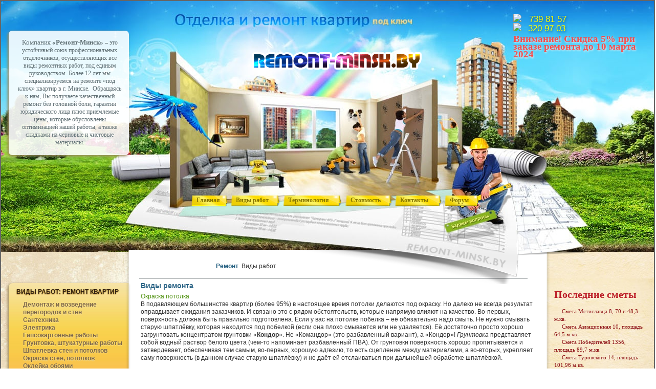

--- FILE ---
content_type: text/html; charset=utf-8
request_url: https://www.remont-minsk.by/remont_minsk.html
body_size: 16179
content:
<!DOCTYPE html PUBLIC "-//W3C//DTD XHTML 1.0 Transitional//EN" "http://www.w3.org/TR/xhtml1/DTD/xhtml1-transitional.dtd">
<html xmlns="https://www.w3.org/1999/xhtml" xml:lang="ru-ru" lang="ru-ru" >
<head>
<meta name="viewport" content="width=device-width, initial-scale=1">
<meta name='yandex-verification' content='4facf64dba47dc5f' />
<meta name="verify-v1" content="AKjcmndGooushx+n9tsCkwzh3GUgjHOOsnkE1fBduJY=" />
  <meta http-equiv="content-type" content="text/html; charset=utf-8" />
  <meta name="robots" content="index, follow" />
  <meta name="keywords" content="Ремонт квартир Минск, расценки ремонт, расчет, смета, ремонт, стоимости услуги ремонт квартиры, цены шпаклёвка шпатлёвка Минск, Минск, ремонт квартиры, окраска потолка, грунтовка, окраска стены, оклейка обоями обоев, монтаж плинтусов, откосы Минск, окраска стены потолка, ремонт квартиры в Минске" />
  <meta name="description" content="Ремонт квартир Минск, расценки ремонт, расчет смета ремонт, стоимости услуги ремонт квартиры, цены шпаклёвка шпатлёвка Минск, Минск, ремонт, квартиры, окраска потолка, грунтовка, окраска стены, оклейка обоями обоев, монтаж плинтусов, откосы Минск, окраска стены потолка, ремонт квартиры в Минске" />
  <title>Ремонт квартиры Минск, отделка и недорогой ремонт квартиры, ремонт квартиры Минск Беларусь, шпаклёвка шпатлёвка грунтовка окраска оклейка обоями обоев монтаж плинтусов откосы, ремонт квартир фото</title>
  <link href="/templates/remont/favicon.ico" rel="shortcut icon" type="image/x-icon" />
  <style type="text/css">
    <!--
div#apoll_loading_1 {
	background: url(media/system/images/mootree_loader.gif) 0% 50% no-repeat; 
	width:100%; 
	height:20px; 
	padding: 4px 0 0 20px; 
}

    -->
  </style>
  <script type="text/javascript" src="/media/system/js/mootools.js"></script>
  <script type="text/javascript" src="/media/system/js/caption.js"></script>

<link rel="stylesheet" href="/templates/remont/css/template.css" type="text/css" />


<script type="text/javascript" language="javascript" src="https://www.remont-minsk.by//plugins/system/u24/lytebox/3.22/lytebox.original.js"></script>
<link rel="stylesheet" href="https://www.remont-minsk.by//plugins/system/u24/lytebox/3.22/lytebox.css" type="text/css" media="screen" />

</head><body onselectstart="return false" style="-moz-user-select: none" onselectstart="return false" onmousedown="return false">
<table width="100%" border="0" cellspacing="0" cellpadding="0" class="main" align="center">
<tr><td><div class="left_bgr">
<div class="right_bgr">
<div class="head_bgr">

<table width="100%"  border="0" cellspacing="0" cellpadding="0" align="center" >
<tr><td colspan="3"> </td></tr>
<tr><td align="left" valign="top" class="left_head" >
<div class="more_about"><div class="about">
<p><span style="font-size: small;">Компания <strong>«Ремонт-Минск»</strong></span> – это устойчивый союз профессиональных отделочников, осуществляющих все виды ремонтных работ, под единым руководством. Более 12 лет мы специализируемся на ремонте «под ключ» квартир в г. Минске.  Обращаясь к нам, Вы получаете качественный ремонт без головной боли, гарантии юридического лица плюс приемлемые цены, которые обусловлены оптимизацией нашей работы, а также скидками на черновые и чистовые материалы.</p>
</div></div></td>
<td align="center" valign="top" >

<a href="https://remont-minsk.by/" title="ремонт"><div class="logo"><img src="https://remont-minsk.by/logo1.png" alt="ремонт" border="0"></div></a>
	
<div border="0" cellspacing="0" cellpadding="0" class="menu"><div class="m1"><a href="https://remont-minsk.by/" title="ремонт под ключ">Главная</a></div>
<div class="m2"><a href="/remont_minsk.html" title="виды ремонта квартир">Виды работ</a></div>
<div class="m3"><a href="/termin_remont_minsk.html" title="терминология ремонт квартир">Терминология</a></div>
<div class="m4"><a href="/kalk_remont_minsk.html" title="стоимость ремонта">Стоимость</a></div>
<div class="m4"><a href="/remont_kvartir_minsk.html" title="заказать ремонт">Контакты</a></div>
<div class="m5"><a href="https://remont-minsk.by/faq_remont_kvartir_minsk.html" title="форум">Форум</a></div></div>

<a href="/faq_remont_kvartir_minsk.html" title="вопросы"><div class="questmenu"></div></a>
</td>
    <td align="left" valign="top"><div class="contakt"><p><img class="mts" src="/images/stories/mts.jpg" border="0" /> 739 81 57<br /> <img class="vel" src="/images/stories/vel.png" border="0" />320 97 03</p><div id="blink" style="font-family: Century Gothic; color: #F22E2E; font-weight: 700; font-size: 19px; text-shadow: 1px 2px 4px #FFFFFF;" >Внимание! Скидка 5% при заказе ремонта до 10 марта 2024</div></div></td>
  </tr>
  <tr> <td colspan="3"><div class="top_list"></div></td> </tr>
  <tr> <td align="left" valign="top" class="left_subhead"></td>

    <td align="left" valign="top" class="center_subhead">
	<div class="top_center"><div class="search"></div> 
	<div class="breadcum"><span class="breadcrumbs pathway">
<a href="https://www.remont-minsk.by/" class="pathway">Ремонт</a> <img src="/images/M_images/arrow.png" alt=""  /> Виды работ</span>
</div></div>	</td>
    <td align="left" valign="top" class="right_subhead"></td> </tr>

  <tr>
    <td align="left" valign="top" class="left_colum"><p> </p>
<div class="lmod1">
<div>
<h4>Виды работ: ремонт квартир</h4><!-- START: Modules Anywhere --><ul class="menuview"><li class="item101"><a href="/works/demontag-peregorodok-sten.html"><span>Демонтаж и возведение перегородок и стен</span></a></li><li class="item60"><a href="/works/santehnika.html"><span>Сантехника</span></a></li><li class="item61"><a href="/works/elektrika.html"><span>Электрика</span></a></li><li class="item105"><a href="/gipsokartonnyie-rabotyi.html"><span>Гипсокартонные работы</span></a></li><li class="item62"><a href="/works/gruntovka.html"><span>Грунтовка, штукатурные работы</span></a></li><li class="item64"><a href="/works/shpaklevka.html"><span>Шпатлевка стен и потолков</span></a></li><li class="item66"><a href="/works/okraska.html"><span>Окраска стен, потолков</span></a></li><li class="item67"><a href="/works/oklejka.html"><span>Оклейка обоями</span></a></li><li class="item70"><a href="/works/oblicovka.html"><span>Облицовка плиткой</span></a></li><li class="item71"><a href="/works/laminat.html"><span>Выравнивание и укладка пола</span></a></li><li class="item102"><a href="/works/uteplenie.html"><span>Утепление и звукоизоляция</span></a></li><li class="item103"><a href="/works/teplie-poli.html"><span>Теплые полы</span></a></li><li class="item104"><a href="/natiagnie-potolki.html"><span>Натяжные потолки</span></a></li><li id="current" class="active item63"><a href="/works/shtukaturka.html"><img src="/images/stories/new.png" align="left" alt="2011-06-10-06-18-18" /><span>Декоративная штукатурка</span></a></li><li class="item120"><a href="/works/megkomnatnie-dveri.html"><span>Доставка и установка межкомнатных дверей</span></a></li></ul><!-- END: Modules Anywhere --><ul>
</ul>
</div>
</div><div class="rmod3"><h2>Видео ремонта</h2></div><iframe width="100%" height="146" src="https://www.youtube.com/embed/98ZEhcd3ZrI" frameborder="0" allowfullscreen></iframe><iframe width="100%" height="146" src="https://www.youtube.com/embed/yax2a-hJyDE" frameborder="0" allowfullscreen></iframe><div class="lmod2">
<h2>Как заказать ремонт квартиры в Минске?</h2>
Если Вы перечитали наши статьи, ознакомились с нашими работами и ценами и решили воспользоваться нашими услугами, то Вам необходимо связаться с нами по одному из указанных телефонов и сообщить конкретный объём работ: площадь Вашей квартиры и что именно Вы хотите сделать. После этого на объект прибудет наш специалист, который на месте осмотрит Вашу квартиру (дом, офис), составит предварительную смету работ и рассчитает необходимое количество строительных материалов.</div><div id="jsn-is172" class="jsn-imageshowlmod4" style="overflow: hidden; width:198px; height:133px; background-image: url(https://www.remont-minsk.by/images/stories/background-image.jpg)"></div><div class="tabl_phoc"></div><script type="text/javascript" src="https://www.remont-minsk.by/modules/mod_jsn_imageshow_pro/jsn_imageshow_pro/swfobject_addon.js"></script><script type="text/javascript">
	// <![CDATA[
	
	var soImageShow = new SWFObject("https://www.remont-minsk.by/modules/mod_jsn_imageshow_pro/jsn_imageshow_pro/loader.swf", "imageshow", "198", "133", "8", "e5e5e5");
	soImageShow.addParam("wmode", "transparent");
	soImageShow.addVariable("dataXml", "https://www.remont-minsk.by/modules/mod_jsn_imageshow_pro/jsn_imageshow_pro/xmldata51.xml");
	soImageShow.addVariable("imageshowUrl", "https://www.remont-minsk.by/modules/mod_jsn_imageshow_pro/jsn_imageshow_pro/imageshow.swf");
	soImageShow.addVariable("slideTiming", 6);
	soImageShow.addVariable("repeatCount", "0");
	soImageShow.addVariable("processOrder", "forward");
	soImageShow.addVariable("shadowImageUrl", "");
	soImageShow.addVariable("captionText", "");
	soImageShow.addVariable("captionFont", "Arial");
	soImageShow.addVariable("captionSize", "12");
	soImageShow.addVariable("captionColor", "0xFFFFFF");
	soImageShow.addVariable("captionAlignment", "left");
	soImageShow.addVariable("captionPosition", "bottom");
	soImageShow.addVariable("captionPadding", "6,10");
	soImageShow.addVariable("captionBgOpacity", "50");
	soImageShow.addVariable("captionBgColor", "0x000000");
	soImageShow.addVariable("showProgress", "0");
	soImageShow.addVariable("overlayEffectName", "floating_bars_v");
	soImageShow.addVariable("overlayImageUrl", "");
	soImageShow.addVariable("overlayImageOpacity", "75");
	soImageShow.addVariable("overlayImageX", "100");
	soImageShow.addVariable("overlayImageY", "100");
	soImageShow.addVariable("motionTiming", "3");
	soImageShow.addVariable("motionEase", "Sine");
	soImageShow.addVariable("moveRange", "0");
	soImageShow.addVariable("scaleRange", "0");
	soImageShow.addVariable("rotationRange", "0");
	soImageShow.addVariable("transitionType", "fade");
	soImageShow.addVariable("transitionTiming", "2");
	soImageShow.addVariable("transitionEase", "Sine");
	soImageShow.addVariable("enableLink", "1");
	soImageShow.addVariable("linkUrl", "https%3A%2F%2Fremont-minsk.by%2Ffoto-shtukaturka.html");
	soImageShow.addVariable("linkOpen", "_self");
	registerSWFObject( soImageShow, "jsn-is172" );
	// ]]>
</script></td>
    <td align="left" valign="top" class="content">
	<div class="mod_center"></div>
	
	
<table class="contentpaneopen">
<tr>
		<td class="contentheading" width="100%">
					Виды ремонта			</td>
				
		
					</tr>
</table>

<table class="contentpaneopen">



<tr>
<td valign="top">
<p><a class="style6" href="/works/okraska.html">Окраска потолка</a><br />В подавляющем большинстве квартир (более 95%) в настоящее время  потолки делаются под окраску. Но далеко не всегда результат оправдывает ожидания заказчиков. И связано это с рядом обстоятельств, которые напрямую влияют на качество. Во-первых, поверхность должна быть правильно подготовлена. Если у вас на потолке побелка – её обязательно надо смыть. Не нужно смывать старую шпатлёвку, которая находится под побелкой (если она плохо смывается или не удаляется). Её достаточно просто хорошо загрунтовать  концентратом грунтовки «<strong>Кондор</strong>». Не «Командор» (это разбавленный вариант), а «Кондор»! <em>Грунтовка</em> представляет собой водный раствор белого цвета (чем-то напоминает разбавленный ПВА). От грунтовки  поверхность хорошо пропитывается и затвердевает, обеспечивая тем самым, во-первых, хорошую адгезию, то есть сцепление между материалами, а во-вторых, укрепляет саму поверхность (в данном случае старую шпатлёвку) и не даёт ей отслаиваться при дальнейшей обработке шпатлёвкой.<br /><br /> Если у Вас кирпичный дом или каркасно-блочный и на потолке плиты-перекрытия, между которыми видны швы-конавки, которые называются рустами, а между самими плитами видны перепады по высоте, то потолок необходимо штукатурить, так как большие перепады шпатлёвка не выравнивает. По сути, шпатлёвка вообще не выравнивает поверхность, так как даёт сильную усадку при высыхании, в случае если наносится толстым слоем. Она лишь сглаживает её. <strong>Штукатурка</strong> же наоборот – при высыхании усадку не даёт, может наноситься довольно толстым слоем и выравнивать сильные перепады и ямы. Но штукатурка – это грубый материал, и сразу по ней красить нельзя. После неё поверхность обязательно надо шпатлевать. Штукатурка, как правило, имеет серый и тёмный цвет, но бывает и с бордово-коричневатым оттенком. Большинство отделочников для работы используют штукатурку «Ротбанд».<br /><em>Шпатлёвка</em> – это белая, пастообразная масса, которая продаётся в мешках в виде сухой сыпучей смеси, а затем замешивается с добавлением воды. Шпатлевать потолок необходимо как минимум в два слоя. При этом при нанесении второго слоя необходимо  убедиться, что предыдущий слой полностью высох. В летнее время для этого требуется минимум 3-4 часа. В зимнее время необходимо, чтобы первый слой высыхал минимум 8 часов. Большинство отделочников для работы выбирают польскую шпатлёвку «Акрил-путц», которая идеально подходит для данного вида работ. Если потолок не шпатлевать или шпатлевать в один слой, то какой бы суперспециалист это не делал, хороший и качественный потолок не получится, так как краска при нанесении её на поверхность реагирует на множество обстоятельств. Поверхность должна быть однородной и  подготовлена идеально. <br /><br /> Если у Вас есть основания опасаться, что по потолку могут пойти трещины, либо если у Вас новостройка, то перед финишным шпатлеванием необходимо <strong>поклеить «паутинку» – стеклоткань</strong>, которая продаётся в рулонах шириной 1 м. Клеится она встык на специальный клей «Бостик»и выполняет роль армирующего элемента. Впоследствии паутинка зашпатлёвывается и её не видно. То есть красоты она не добавляет. В новостройках она обязательна, так как бетон на потолке в процессе усадки дома начинает «стрелять», то есть отшелушиваться в некоторых местах, а «паутинка» не будет давать бетону отшелушиваться. При этом поверхность перед оклейкой паутинки должна быть подготовлена так же, как и перед  оклейкой обоев.<br /><br /><strong class="style6">Монтаж и покраска потолочного плинтуса</strong><br />Потолочный плинтус (некоторые его называют «багет») бывает трёх основных разновидностей: пенопластовый (длина панели, как правило, 1,3 метра; пенополистирольный (длиной ровно 2 метра) и полиуретановый (длиной 2,44 метра). Пенопластовый состоит из сплющенных горошин – пеноплатста.  Это плинтус очень низкого качества,  очень мягкий, и покупать его не рекомендуется. Пенополистирольный – самый ходовой – гораздо качественнее. Цена от 1300 руб. за 2-метровую панель. Монтируется он прямо на шпатлёвку, которая замывается в местах примыкания к потолку и стене соответственно, что создаёт впечатление, будто он влитой и бетонный. Стыки в нём также зашпатлёвываются и замываются, после чего плинтус красится в цвет потолка, создавая с ним единое целое. Обои потом подрезаются малярным ножом под шпатель (для ровности) по нижнему краю потолочного плинтуса. Впоследствии обои можно поменять, а плинтус так и останется украшать переход от потолка к стене. Размер толщины плинтуса следует выбирать исходя из высоты помещения. Если высота стандартная – 2,5 метра, то идеальным многие признают так называемый 25-й плинтус, то есть ширина которого 2,5 см. Полиуретановый – самый качественный – практически не используется в отделке, так как очень дорогой. Цена за одну панель может достигать 140.000 рублей.<br /><br /><strong class="style6">Подготовка стен для оклейки</strong><br />Кто бы и что бы ни говорил, но если вы решили клеить обои, то стены обязательно нужно прошпатлевать. Минимум в один слой. Но одного слоя достаточно далеко не везде. И далеко не каждый специалист сможет в один слой качественно зашпатлевать поверхность (пусть даже и под обои, которые в отличие от краски скрывают дефекты, а не проявляют их). В некоторых местах на стене всегда придётся пройти шпатлёвкой и два, а то и три раза. В некоторых местах, возможно, придётся штукатурить. Многие специалисты не берутся за работу, пока заказчик не соглашается на то, чтобы полностью штукатурить стены и потолки, мотивируя это тем, что они кривые. И это действительно так. Ровных стен и углов не бывает. Даже в новых панельных МАПИД-овских домах. Но необходимо понимать, что если все стены штукатурить, то это как минимум вдвое увеличит смету ремонта квартиры, так как стоимость штукатурки «по плоскости» (то есть не под уровень, но с обеспечением ровной поверхности) составляет около 6 у.е. за 1 кв.м., а стоимость штукатурки «по маякам» (то есть под уровень) 8-9 у.е. за 1 кв.м. И это без учёта стоимости самой штукатурки, которой понадобится ой как немало. После шпатлёвки идёт шлифовка и грунтовка. Грунтовать желательно «Кондором», но практически не разбавляя его, потому что если шпаклёвка будет загрунтована разбавленной грунтовкой, клей, нанесённый на стену,  будет очень быстро высыхать и обои не успеют прилипнуть к стене, так как она будет уже сухой.</p>
<p><a class="style6" href="/works/oklejka.html">Поклейка, оклейка стен</a><br />Сначала нужно выбрать обои. При выборе необходимо учитывать, что российские и украинские производители часто допускают брак в обоях. Бывает, что на рисунке видны изъяны, бывает, что и длина трубки меньше 10 метров в длину, в то время как у западных производителей в трубке обоев всегда более 10 метров и 5 см, что позволяет разрезать одну трубку обоев на четыре полотна (в случае если обои не имеют подгонки по рисунку и высота потолка в Вашей квартире не превышает 2,53 см). КОЛИЧЕСТВО ТРУБОК В КАЖДУЮ КОМНАТУ ДОЛЖЕН ОПРЕДЕЛЯТЬ СПЕЦИАЛИСТ, КОТОРЫЙ БУДЕТ КЛЕИТЬ ОБОИ, А НЕ ПРОДАВЕЦ МАГАЗИНА! Как показывает практика, продавцы в магазине считают неправильно и обоев всегда не хватает. И хорошо, если обои покупались недавно и есть возможность докупить обои той же партии. Но зачастую такой возможности нет. Необходимо также помнить, что если обои требуют подгонки по рисунку, то каждая трубка будет разрезаться на 3 полотна, и тогда обоев понадобиться больше, чем в случае, когда подгонка не требуется. Самыми экологически чистыми считаются обои на флизелиновой основе. Чтобы не путаться, можете быть уверенными, что все обои, которые в ширину имеют 1м 6 см, то есть вдвое шире обычных, имеют флизелиновую основу. Причём именно в обоях с такой шириной никогда не бывает проблем со стыками, в то время как у остальных обоев такие проблемы возможны. <br />Клей для обоев всегда лучше выбирать «Клео» производства Франции. Он есть практически во всех обойных магазинах. Чуть похуже – «Пуфас». «Метилан» годится только для виниловых обоев. «Метилан» для флизелиновых – низкого качества. Остальные клеи лучше не брать.Перед поклейкой обои нарезаются по высоте комнаты с добавкой в 3–5 см. Если обои на бумажной основе, они намазываются клеем, складываются на 5–10 минут для пропитки. А затем клей наносится на стену, где они распрямляются и прикатываются. В случае с <em>флизелиновыми обоями клей</em> наносится только на стену, так как они при намокании не разбухают. Поэтому любые обои на флизелиновой основе подходят для покраски (скажем, при последующих ремонтах). Когда обои равномерно распрямлены на стене, они под шпатель малярным ножом обрезаются по верхнему и по нижнему краю. Стыки между обоями прикатываются специальным пластмассовым прикаточным валиком. Через внутренние углы обои не перекидываются. По углу они всегда прирезаются с нахлёстом на следующую стену около 1 см. А на следующей стене новое полотно клеится внахлёст на этот напуск, при этом один стык обоев упирается в только что поклеенную стену и его не видно. Оклейка обоями – это традиционный вариант отделки стен. Именно поэтому он не теряет своей актуальности, а технологически совершенствуется. Большинство из Вас хорошо представляет себе технологию поклейки обоев. Это сейчас у нас глаза разбегаются от множества строительных фирм, бригад, которые предлагают свои услуги по ремонту помещений, а совсем недавно отделка стен, как и ремонт в целом, являлась проблемой исключительно хозяев квартиры. С тех пор увеличилось разнообразие обоев, в связи с этим усовершенствовалась технология отделки ими стен, но основа осталась прежней. Сейчас на рынке отделочных материалов представлено невероятное множество обоев не только с разными орнаментами, узорами и рисунками, но и различной фактуры. Существует больше десяти видов обоев: виниловые, текстильные, жидкие джутовые, обои на основе серпянки, на основе древесного шпона, стеклообои, фотообои и др.</p>
<p><strong class="style6">Работы по гипсокартону</strong><br /> После монтажа гипсокартона необходимо убедиться, что незаводские стыки «расшиты» гипсокартонщиками. Если нет – нужно «расшить» их, то есть обрезать малярным ножом, сделав таким образом канавку. Заводские боковые стыки «расшивать» не надо. После чего по стыкам прокидывается сетка-серпянка, шириной около 5 см. Стыки зашпатлёвываются в два слоя специальной шпатлёвкой «Фюгенфюллер» либо «Унифлот», которые дают гораздо меньшую усадку по сравнению с обычной шпатлёвкой. Также необходимо зашпатлевать места, где ввинчивали саморезы. После этого <em>потолок необходимо зашлифовать, загрунтовать, а затем поклеить паутинк</em>у. Паутинка по гипсокартону обязательна, так как серпянка не защищает от трещин по стыкам. Она всего лишь уменьшает вероятность их появления. Паутинка же обеспечивает на 100% то, что трещины не пойдут. При этом по периметру, то есть в местах примыкания к стене, нужно давать напуск на стену около 0,5 см, чтобы не пошла трещина в этом месте. В дальнейшем необходимо произвести те же действия, что и при покраске потолка (см п.1).<br /><br /> <a class="style6" href="/works/shpaklevka.html">Шпатлёвка</a></p>
<p>Шпатлевкой можно убрать только незначительные неровности (до 5 мм). Некоторые большие перепады, придется прятать под декоративные конструкции или гипсокартон. Вот на этом этапе надо потрудиться и тщательно произвести все замеры и взвесить нужны ли Вам все углы под 90 или, чтобы не уменьшать площадь и не увеличивать стоимость ремонта чем то и поступиться? Но необходимо учесть, что оставленные неровности не бросаются в глаза только в начале ремонта.</p>
<p><a class="style6" href="/works/gruntovka.html">Грунтовка</a></p>
<p>Что такое грунтовка и для чего она необходима? Грунтовка - это качественная основа любых отделочных работ. Чтобы Вы ни собирались сделать - положить плитку, наклеить обои, оштукатурить или покрасить стены – в первую очередь следует позаботиться о тщательной подготовке поверхности, чтобы  покрытие  прослужило Вам много лет. Грунтовки, проникают в поверхность, улучшают сцепление последующих материалов с основанием, способствуют равномерному нанесению таких материалов как краски, штукатурки, обойный  и плиточный клеи, шпатлевки, уменьшают расход краски и предотвращают появление плесени и грибка. В результате правильного применения соответствующих грунтовок, мы повышаем качество финишной отделки помещений в Минске.</p>
<p><a class="style6" href="/works/montazh_plintysa.html">Потолочный плинтус</a></p>
<p>Потолочный плинтус применяется для внутренней отделки жилых и офисных помещений в Минске. Использование потолочного плинтуса качественно улучшает образ потолка, и придает Вашему интерьеру особую индивидуальность. Лепнина (лепка) — это поверхностный объемный декор, выполненный из особых материалов, а также колонны, статуи, фонтаны и т. д. Чаще всего такие детали используют для зонирования (разграничения) пространства. Раньше данное ремесло предполагало работу мастера, который из натуральных пластичных материалов лепил самые разнообразные украшения. Сейчас все гораздо проще: изделия производят на заводах и продают в виде отдельных элементов.</p>
<p><a class="style6" href="/works/otkosi.html">Отделка откосов</a></p>
<p>Откос - оконный проем по бокам и сверху окна или двери. Наружные откосы только штукатурят, поэтому будем говорить о внутренних. Штукатурные откосы — наиболее привычный нам способ отделки оконный откосов, приемлем для любого типа дома (кирпичного или панельного). Оконные откосы - внутренняя часть оконного проема. В старых домах столицы - это оштукатуренная часть оконного проема по бокам и сверху от окна, снизу от окна располагается подоконник. Восстановление оконных откосов является обязательным этапом при замене окон.<br />Работа на откосах бывает двух видов: с выставлением угла и без выставления. С выставлением угла необходимо штукатурить в том случае, если вы поменяли окно и откос разбит. В таком случае необходимо выставить влагостойкий гипсокартон с соблюдением необходимого угла разворота, установить его на штукатурку либо на специальный клей для гипсокартона «Перфликс». После чего на угол откоса ставится перфорированный (малярный) уголок и откос зашпатлёвывается в два слоя, шлифуется, грунтуется и красится. Без выставления угла (то есть в новостройке либо просто там, где окна не менялись) достаточно просто выставить перфорированный уголок, зашпатлёвывть в два слоя, зашлифовать, загрунтовать и покрасить. Если до этого откосы были покрашены масляной краской, их нужно загрунтовать специальной грунтовкой «Церезит СТ16» либо клеем ПВА, разведённым со шпатлёвкой либо штукатуркой, так как шпатлёвка может отслоиться от масляной краски, которая имеет гладкую поверхность.</p></td>
</tr>

</table>
<span class="article_separator">&nbsp;</span>
</td>
    <td align="left" valign="top" class="right_colum"><div class="rmod3">
<h2>Последние сметы</h2>
<a class="rmod3" href="/smeta/mstislavca8-2.html" title="смета Мстиславца 8 Новая Боровая">Смета Мстиславца 8, 70 и 48,3 м.кв.</a><br /> 
<a class="rmod3" href="/smeta/aviacionnay10.html" title="смета Авиационная 10 Новая Боровая">Смета Авиационная 10, площадь 64,5 м.кв.</a><br /> 
<a class="rmod3" href="/smeta/pobediteley135.html" title="смета Победителей 135б">Смета Победителей 135б, площадь 89,7 м.кв.</a><br /> 
<a class="rmod3" href="/smeta/turovskogo14.html" title="смета Туровского 14 Маяк Минска">Смета Туровского 14, площадь 101,96 м.кв.</a><br /> 
<a class="rmod3" href="/smeta/skriganova16.html" title="смета Скрыганова 16 Каскад">Смета Скрыганова 16, площадь 113,2 м.кв.</a><br /> 
<a class="rmod3" href="/smeta/igumenskiy14.html" title="смета Игументский тракт 14">Смета Игументский тракт 14, площадь 80 м.кв.</a><br /> 
<a class="rmod3" href="/smeta/odoevskogo115.html" title="смета Одоевского 115">Смета Одоевского 115В, площадь 78,33 м.кв.</a><br />
<a class="rmod3" href="/smeta/mstislavca17.html" title="смета Мстиславца 17">Смета Мстиславца 17, площадь 88,35 м.кв.</a><br />
<a class="rmod3" href="/smeta/ilianska2a-promenad.html" title="смета Ильянская 2А">Смета Ильянская 2А, площадь 88,21 м.кв.</a><br />
<a class="rmod3" href="/smeta/kolcovo37.html" title="смета Кольцова 37">Смета Кольцова 37, площадь 87,1 м.кв.</a><br /> </div><div class="apollrmod2" style="width:95%; border:none; padding:1px;">
    <h4 class="apoll_mod_title">Где Вы ищите декоративную штукатурку</h4>

<div id="apolldiv_1">

			
			<div>
				<div style="padding:3px;">В строительных магазинах - 27.1%</div>
				<div style="width:100%; height:10px; padding:1px; border:1px solid #2d960d;">
					<div style="width: 27.1%; height:10px;background:#87b21f;"></div>
				</div>
			</div>
			
			<div>
				<div style="padding:3px;">В сети Интернет - 37.2%</div>
				<div style="width:100%; height:10px; padding:1px; border:1px solid #2d960d;">
					<div style="width: 37.2%; height:10px;background:#87b21f;"></div>
				</div>
			</div>
			
			<div>
				<div style="padding:3px;">На специализированных фирмах - 21.6%</div>
				<div style="width:100%; height:10px; padding:1px; border:1px solid #2d960d;">
					<div style="width: 21.6%; height:10px;background:#87b21f;"></div>
				</div>
			</div>
			
			<div>
				<div style="padding:3px;">В других местах - 11.1%</div>
				<div style="width:100%; height:10px; padding:1px; border:1px solid #2d960d;">
					<div style="width: 11.1%; height:10px;background:#87b21f;"></div>
				</div>
			</div>
<br /><b>Всего голосов</b>: 804<div id="mod_apoll_messages_1" style="margin:5px;">The voting for this poll has ended  on: 07 Авг 2024 - 00:00</div>
</div>
<div id="apoll_links" style="padding-top:5px; ">

		
	
</div>
</div><div class="rmod3">
<h2>Сроки ремонта квартиры под ключ</h2>
1- комнатной квартиры -30-45 дней<br />2- комнатной квартиры -40-60 дней <br />3- комнатной квартиры -45-60 дней<br />4- комнатной квартиры -50-70 дней</div></td>
  </tr>
  <tr>
    <td align="left" valign="top" class="plintus" ></td>
	<td class="white">&nbsp;</td>
	<td class="plintus"><div class="right_bt_sh"></div></td>
    </tr>

  <tr> <td align="right" valign="top" class="floor"><div class="left_paper"></div></td>
	<td class="floor">
	
	
	<table width="100%" border="0" cellspacing="0" cellpadding="0"><tr><td class="left_bott_cont">&nbsp;</td><td class="right_bott_cont">&nbsp;</td></tr></table>

</td>
	<td align="left" class="floor"><div class="right_paper"></div></td></tr>


<tr><td align="left" valign="bottom" class="floor" colspan="3" height="100px"><div class="copy"><p>Ремонт квартир © 2009-2024 Remont-Minsk.by<br />Копирование материалов только с письменного согласия!<br />Разработка и оптимизация seobelarus.com</p></div><div class="bottom_menu"><ul id="mainlevel"><li><a href="/remont_minsk.html" class="mainlevel" >Виды работ</a></li><li><a href="/video.html" class="mainlevel" >Видео</a></li><li><a href="/kalk_remont_minsk.html" class="mainlevel" >Цены</a></li><li><a href="/termin_remont_minsk.html" class="mainlevel" >Терминология</a></li><li><a href="/stati_remont_kvartir_minsk.html" class="mainlevel" >Статьи</a></li><li><a href="/foto_remont_minsk.html" class="mainlevel" >Фотографии</a></li><li><a href="/smeta/" class="mainlevel" >Сметы</a></li></ul><noindex><img src="https://d3.c0.b9.a1.top.mail.ru/counter?js=na;id=1639345;t=73" 
height="1" width="1" border="0"></noindex></div></td>

</tr>
</table>

</div></div></div></td></tr>
</table>
</body></html>

--- FILE ---
content_type: text/css
request_url: https://www.remont-minsk.by/templates/remont/css/template.css
body_size: 3329
content:
html {
  height: 100%;
  margin-bottom: 1px;
}

form {
  margin: 0;
  padding: 0;
}

body {
	font-family: Helvetica,Arial,sans-serif;
	line-height: 1.3em;
	margin: 0px;
	font-size: 12px;
	color: #333;
	padding: 0px;
}

a:link, a:visited {
	text-decoration: none;
	font-weight: normal; outline:none;
}

a:hover {
	text-decoration: underline;
	font-weight: normal;outline:none;
}

input.button { cursor: pointer; }

p { margin-top: 0; margin-bottom: 5px; }

img { border: 0 none;outline:none; }
.logo{height: 50px;	margin-top: 100px;}
.main{max-width:1440px;
	border: 2px solid #666666;
}
.head_bgr{
	background-image: url(../images/head.jpg);
	background-repeat: no-repeat;
	background-position: center top;
	height: 100%;
	width: 100%;
}
.left_head{
	height: 486px;
}
.componentheading{display:none;}

.left_colum{
	max-width: 250px;
	background-image: url(../images/left_sh.png);
	background-repeat: repeat-y;
	background-position: right top;
	padding-bottom: 25px;
}
.right_colum{
	background-image: url(../images/right_sh.png);
	background-repeat: repeat-y;
	background-position: left top;
	max-width: 220px;
}
.left_bgr{background-image: url(../images/left_bg.jpg);
	background-repeat: repeat-y;}
.right_bgr{
	background-image: url(../images/right_bg.jpg);
	background-repeat: repeat-y;
	background-position: right top;	
}
.left_fotter{background-image: url(../images/floor.jpg);
	background-repeat: repeat;
}
.content{
	background-color: #FFF;
	padding-right: 20px;
	padding-left: 20px;
}
.content a{
	font-family: Arial, Helvetica, sans-serif;
	font-size: 12px;
	color: #4c8f0a;
}
.content a:hover{
	color: #284d03;
}
.grass_ground{
	background-image: url(../images/grass.jpg);
	background-repeat: repeat-x;
	height: 21px;
}
.questmenu{
	height: 65px;
	width: 130px;
	margin-top: -70px;
	float: right;
	margin-right: 10%;
}
.top_list{
	background-image: url(../images/list.png);
	background-repeat: no-repeat;
	background-position: center top;
	height: 67px;
	width: 100%;
	z-index:100;max-width:1440px;
	margin-bottom: -67px;
	position: absolute;
}
.gallery{
	padding: 3px 5px;
	border: 1px solid #FF0000;
	width: 80px;
	margin-top: 195px;
	margin-left: 20%;
}
.kontact{
	padding: 3px 5px;
	width: 60px;
	border: 1px solid #FF0000;
	margin-top: 75px;
	margin-left: 160px;
}
.qustion{padding: 10px;
	border: 1px solid #FF0000;width: 100px;}
	
.mod_center{width: 100%;}
.left_subhead{
	height: 60px;width: 250px;background-image: url(../images/left_sh.png);
	background-repeat: repeat-y;
	background-position: right top;
}
.center_subhead{background-color: #FFF;}
.right_subhead{
	width: 210px;
	background-image: url(../images/right_sh.png);
	background-repeat: repeat-y;
	background-position: left top;
}
.floor{
	background-image: url(../../remont/images/floor.jpg);
	background-repeat: repeat-x;
	background-position: left top;	
}
.plintus{
	height: 33px;
	background-image: url(../images/parket_top.png);
	background-repeat: repeat-x;
	background-position: left top;
}
.white{
	background-color: #FFFFFF;
}
.plinusright{
	width: 229px;
}
.paper{
	width: 250px;
	height: 60px;
}
.right_paper{
	background-image: url(../images/list_bottom_right.png);
	background-repeat: no-repeat;
	background-position: center bottom;
	float: left;
	height: 60px;
	position: absolute;
	width: 22px;
	margin-left: -10px;
	margin-top: -30px;
}
.left_paper{
	background-image: url(../images/list_bottom_left2.png);
	background-position: left top;
	width: 12px;
	float: right;
	height: 60px;
	margin-top: -18px;
	margin-left: -3px;
}
.right_bt_sh{
	background-image: url(../images/right_sh.png);
	background-repeat: repeat-y;
	height: 32px;
	width: 7px;
}
.copy{
	color: #472405;
	padding-left: 25px;
	padding-bottom: 10px;float: left;
}
.bottom_menu{
	margin-bottom: 30px;
	color: #6b4405;
	float: left;
	margin-left: 60px;
}
.bottom_menu a{
	text-transform: uppercase;
	color: #6b4405;
	text-decoration: none;
	font-family: Tahoma;
	font-size: 12px;
	text-shadow: 0px 2px 2px #f3d37f;
	font-weight: bold;
}


.bottom_menu ul li{ display: inline; text-align: center; padding: 3px; margin-right: 5px;}
.bottom_menu ul li:before {content: "| ";}


.right_bott_cont{
	background-image: url(../images/list_bottom_center.png);
	background-repeat: repeat-x;
	background-position: left bottom;
}
.left_bott_cont{
	background-image: url(../images/list_bottom_left.png);
	background-repeat: no-repeat;
	background-position: left bottom;
	height: 60px;
	width: 353px;
}


.fields{
	margin-right: 20px;
	margin-left: 20px;
	margin-bottom: -15px;
	margin-top: 10px;
}
.more_about{
	background-image: url(../images/white.png);
	background-repeat: repeat;
	padding: 15px 12px 12px 15px;
	float: left;
	margin-top: 58px;
	margin-left: 15px;
	font-size: 12px;
-webkit-border-radius: 7px;
-moz-border-radius: 7px;
	border-radius: 7px;
	font-family: tahoma;
	color: #627176;
	box-shadow: -2px 2px 5px #99865b;
   -webkit-box-shadow: -2px 2px 5px #99865b;
   -moz-box-shadow: 0 0 10px #82898a; 
	text-align: center;
	
}
.menu{
	height: 25px;
	margin-bottom: 50px;
	margin-top: 230px;
	margin-left: 15%;
}
.menu div{
	float: left;
	margin-right: 7px;
	height: 21px;
	background-repeat: no-repeat;
	padding-top: 2px;
} 
.menu div a{
	font-family: Tahoma;
	font-size: 12px;float: left;
	font-weight: bold;
	color: #897702;
	text-decoration: none;
	padding-left: 10px;
}
.m1{background-image: url(../images/m1.png); width: 70px;}
.m2{background-image: url(../images/m2.png); width: 95px;}
.m3{background-image: url(../images/m3.png); width: 115px;}
.m4{background-image: url(../images/m4.png); width: 90px;}
.m5{background-image: url(../images/m5.png);width: 87px;}

.search{
	float: left;
	margin-right: 15px;
	position: absolute; z-index:250;
}

.top_center{
	float: left;
	width: 93%;
	margin-top: 20px;
	position: relative;
	padding-bottom: 5px;
	border-bottom: 1px solid #525c60;
	margin-right: 20px;
	margin-left: 20px;
	height: 30px;
}
.breadcum{
	float: left;
	width: 60%;
	height: 20px;
	margin-top: 5px;
	position: absolute;
	z-index: 270;
	margin-left: 150px;
}
.breadcum a{
	font-weight: bold;
	color: #1e5b7d;
}

.rmod1{
	margin-right: 10px;
	margin-left: 15px;
	color: #02294e;
	font-family: Tahoma;
	font-size: 14px;
	padding: 0px;
	margin-bottom: 20px;
	margin-top: -17px;
}
.rmod1 ul{
	list-style-position: outside;
	list-style-image: url(../images/ul.png);
	margin: 0px 0px 15px 15px;
	padding: 0px;
	
}
.rmod1 li a{
	font-family: tahoma;
	font-size: 12px;
	color: #23435f;
	font-weight: bold;
}
.rmod1 h4{
	text-shadow: 0px 2px 3px #fdf3d9;
	font-size: 16px;
	font-family: "Century Gothic";
	color: #293c76;
	padding: 0px;
	margin-top: 0px;
	margin-bottom: 5px;
}
.apollrmod2{
	background-image: url(../images/appolbgr.png);
	background-repeat: repeat;
-webkit-border-top-right-radius: 8px;
-webkit-border-bottom-right-radius: 8px;
-moz-border-radius-topright: 8px;
-moz-border-radius-bottomright: 8px;
	border-top-right-radius: 8px;
	border-bottom-right-radius: 8px;
	margin-right: 10px;
	padding-right: 10px;
	padding-top: 15px;
	padding-bottom: 15px;
	padding-left: 15px;
	color: #4e6712;
	font-size: 12px;
	font-family: Tahoma,arial;
	margin-top: 10px;
	width: 185px;	
}
.mod_titleh2{
	font-size: 18px;
	color: #268a07;
	font-family:"Century Gothic";
	font-weight: bold;
	margin-bottom: 10px;
}
.apollrmod2 label{
	color: #4e6712;
	font-size: 12px;font-family: Tahoma,arial;
	font-weight: bold;
}
.knopka{
	background-image: url(../images/knopka.png);
	background-repeat: no-repeat;
	height: 38px;
	width: 24px;
	margin-top: -25px;
	float: right;
	margin-right: 5px;
}
.apollrmod2 button{}
.apoll_mod_title{
	font-family: Tahoma,arial;
	font-size: 13px;
	font-weight: bold;
	color: #699107;
	margin: 0px;
	padding: 0px;
}
.appolins{
	padding-left: 15px;
	margin-right: 15px;}

.quest{}

.rmod3{
	margin-right: 15px;
	margin-left: 15px;
	font-family: "Century Gothic";
	font-size: 11px;
	font-weight: bold;
	color: #8e1217;
	margin-bottom: 15px;
}
.rmod3 h2{
	font-family: "Century Gothic";
	font-size: 20px;text-shadow: 0px 2px 3px #fdf3d9;
	color: #bb1c26;
	line-height: 20px;
}
.lmod1{
	background-color: #fab861;
	background-image: url(../images/mod1.jpg);
	background-repeat: repeat-x;
	float: right;
	margin-left: 15px;
   -webkit-border-top-left-radius: 8px;
   -webkit-border-bottom-left-radius: 8px;
   -moz-border-radius-topleft: 8px;
   -moz-border-radius-bottomleft: 8px;
	border-top-left-radius: 8px;
	border-bottom-left-radius: 8px;
	box-shadow: -2px 2px 5px #99865b;
   -webkit-box-shadow: -2px 2px 5px #99865b;
   -moz-box-shadow: -2px 2px 5px #99865b; 
	margin-bottom: 15px;
	font-family: tahoma, arial;
	margin-top: -15px;
}
.lmod1 ul{
	margin: 0px;
	padding: 10px 0px 0px 13px;
	list-style-type: none;
}
.lmod1 ul li a{
	font-size: 12px;font-family: tahoma, arial;
	font-weight: bold;text-shadow: 0px 1px 2px #fde8a2;
	color: #7d6748;
}
.lmod1 ul li a:hover{
	color: #3a2302;
	text-decoration: none;
}
.lmod1 div{	padding: 10px 10px 15px 15px;
	background-image: url(../images/left_sh.png);
	background-repeat: repeat-y;
	background-position: right top;
}
.lmod1 h4{

	font-size: 12px;
	font-weight: bold;font-family: tahoma, arial;
	color: #322213;
	margin: 0px;
	padding: 0px;
	text-shadow: 0px 1px 2px #986608;
	text-transform: uppercase;
}
.lmod2{
	margin-left: 20px;
	padding-right: 10px;
	color: #4a3509;font-family: tahoma, arial;
	font-size: 12px;
}
.lmod2 h2{
	font-size: 16px;font-family: Verdana, arial;
	font-weight: bold;
	color: #6d0204;
}
.lmod3{
	background-color: #a5c957;
	background-image: url(../images/friends.jpg);
	background-repeat: repeat-x;
	float: left;
	margin-top: 15px;
	font-family: tahoma, arial;
	margin-right: 20px;
	width: 215px;
	-webkit-border-top-right-radius: 8px;
-webkit-border-bottom-right-radius: 8px;
-moz-border-radius-topright: 8px;
-moz-border-radius-bottomright: 8px;
	border-top-right-radius: 8px;
	border-bottom-right-radius: 8px;
	box-shadow: 0 0 5px #7a6639;
  -webkit-box-shadow: 0 0 5px #7a6639; 
  -moz-box-shadow: 0 0 5px #7a6639; 
	
	margin-bottom: 15px;
	font-size: 11px;
	color: #818a6d;
}
.lmod3 div{
	background-image: url(../images/friends.png);
	padding: 10px 10px 10px 70px;
	background-repeat: no-repeat;
	background-position: 10px;
	height: 80px;
}
.lmod3 h4{
	margin: 0px;
	padding: 0px;
	font-family: Verdana, Arial, Helvetica, sans-serif;
	font-size: 16px;
	color: #8e1304;
}
.lmod3 a{
	font-weight: bold;
	color: #293c76;
}
.jsn-imageshowlmod4{
	height: 159px;
	width: 226px;
	padding: 13px 14px 14px;
	margin-right: 10px;
	margin-left: 10px;
	margin-top: 25px;
	margin-bottom: 15px;	box-shadow: 0 0 5px #7a6639;
  -webkit-box-shadow: 0 0 5px #7a6639; 
  -moz-box-shadow: 0 0 5px #7a6639; 
}
.tabl_phoc{
	background-image: url(../images/phoca_title.png);
	height: 32px;
	width: 156px;
	margin-top: -10px;
	margin-left: 40px;	
}
#submit_vote_1 .button{
	border: 1px solid #00FFFF;
}
.mainlevelmain{
	font-family: Tahoma;
	font-size: 12px;
	color: #7C603D;
	margin-left: 20px;
}
.contentheading{
	font-size: 14px;
	color: #2e6687;
	font-weight: bold;
}
.apoll_result_link{
	font-family:Tahoma;
	font-size: 11px;
	font-weight: bold;
	color: #496011;
	margin-left: 20px;
}
.button{
-webkit-border-radius: 7px;
-moz-border-radius: 7px;
	border-radius: 7px;
	padding-top: 3px;
	padding-right: 5px;
	padding-bottom: 3px;
	padding-left: 5px;
	font-family: tahoma;
	font-size: 14px;
	color: #667d25;
	background-color: #d0d58c;
	border:1px solid #b1b680;
	width: 160px;
	font-weight: bold; outline:none;
}
.contakt{
	padding-left: 35px;
	margin-top: 25px;
	margin-left: -100px;
	font-family: Verdana, Arial, Helvetica, sans-serif;
	font-size: 17px;
	color: #fffc00;	text-shadow: 1px 2px 4px #0b588f;}

.mts{	margin-right: 10px;
}
.vel{margin-right: 13px;}

@-webkit-keyframes pulsate { 50% { color: #fff; text-shadow: 0 -1px rgba(0,0,0,.3), 0 0 5px #ffd, 0 0 8px #fff; } } 
@keyframes pulsate { 50% { color: #fff; text-shadow: 0 -1px rgba(0,0,0,.3), 0 0 5px #ffd, 0 0 8px #fff; } } 
#blink { color: rgb(245,245,245); text-shadow: 0 -1px rgba(0,0,0,.1);  -webkit-animation: pulsate 3.2s linear infinite; animation: pulsate 3.2s linear infinite; }